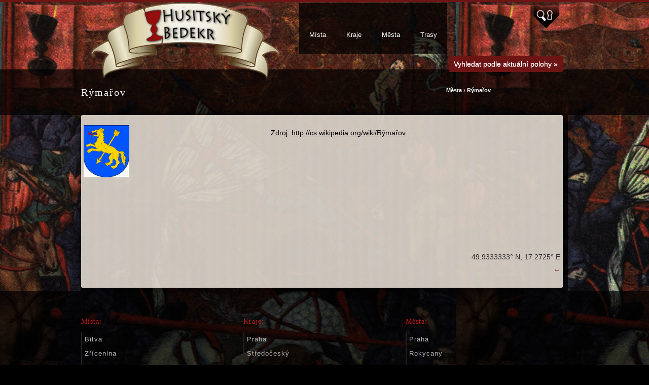

--- FILE ---
content_type: text/html; charset=utf-8
request_url: http://www.husitsky-bedekr.cz/mesto/rymarov
body_size: 4833
content:
<!DOCTYPE html>
<!--[if lt IE 7 ]><html class="ie ie6" lang="en"> <![endif]-->
<!--[if IE 7 ]><html class="ie ie7" lang="en"> <![endif]-->
<!--[if IE 8 ]><html class="ie ie8" lang="en"> <![endif]-->
<!--[if (gte IE 9)|!(IE)]><!--><html lang="en"> <!--<![endif]-->
<head>
	<!-- Basic Page Needs
  ================================================== -->
	  <meta charset="utf-8">

    <meta http-equiv="Content-Type" content="text/html; charset=utf-8" />
    <meta name="title" content="Rýmařov - Město - Husitsky-bedekr.cz" />
<meta name="keywords" content="město, Rýmařov" />
<meta name="description" content="Rýmařov - město na Husitsky-bedekr.cz - strana 1" />
<meta name="language" content="cs" />
<meta name="robots" content="index, follow" />

    <title>Rýmařov - Město - Husitsky-bedekr.cz</title>

  <meta http-equiv="X-UA-Compatible" content="IE=8, IE=9, IE=10">

	<!-- Mobile Specific Metas
  ================================================== -->
	<meta name="viewport" content="width=device-width, initial-scale=1, maximum-scale=1">

	<!-- CSS
  ================================================== -->
	<link rel="stylesheet" href="/css/base.css">
	<link rel="stylesheet" href="/css/skeleton.css">
  <link rel="stylesheet" href="/css/flexslider.css">
  <link rel="stylesheet" href="/css/prettyPhoto.css">
	<link rel="stylesheet" href="/css/layout.css">
  <link rel="stylesheet" href="/sfFormExtraPlugin/css/jquery.autocompleter.css" />
  <style type="text/css">@media screen {  .ifnoscreen {    display:none  }}@media print {  .ifnoprint {    display:none  }}</style>
	<script type="text/javascript" src="/js/modernizr.js"></script>

  <script type="text/javascript" src="/js/picup.2.1.1.js"></script>

  	<!-- Smap
	================================================== -->
  <script type="text/javascript" src="https://api.mapy.cz/loader.js"></script>
  <script type="text/javascript">Loader.load();</script>

	<!-- Favicons
	================================================== -->
	<link rel="shortcut icon" href="/images/favicon.ico">
	<link rel="apple-touch-icon" href="/images/apple-touch-icon.png">
	<link rel="apple-touch-icon" sizes="72x72" href="/images/apple-touch-icon-72x72.png">
	<link rel="apple-touch-icon" sizes="114x114" href="/images/apple-touch-icon-114x114.png">

    <meta property="og:image" content="https://www.husitsky-bedekr.cz/images/husitsky-bedekr-600.jpg"/>        
<script>
  (function(i,s,o,g,r,a,m){i['GoogleAnalyticsObject']=r;i[r]=i[r]||function(){
  (i[r].q=i[r].q||[]).push(arguments)},i[r].l=1*new Date();a=s.createElement(o),
  m=s.getElementsByTagName(o)[0];a.async=1;a.src=g;m.parentNode.insertBefore(a,m)
  })(window,document,'script','//www.google-analytics.com/analytics.js','ga');

  ga('create', 'UA-52127052-1', 'husitsky-bedekr.cz');
  ga('send', 'pageview');

</script>


</head>
<body class="w">

	<!-- Primary Page Layout
	================================================== -->

<div id="section-top" class="full-size ifnoprint">
     <div class="container">
      <div class="sixteen columns">
      <div class="ten columns alpha">
                            <!-- search -->
                  <div id="search">
                  <form role="search" method="get" action="/vyhledavani" id="searchform">
                  <input type="submit" value="" class="search-submit"  />
                  <input type="text" placeholder="Vyhledávání..." name="s" id="header-s" class="if-input search" />
                  </form>
                  </div>
		  </div>
      <div class="six columns omega">

                        <!-- login --> 
                  <form method="post" action="/prihlaseni" id="loginform" name="sf_guard_signin" >
                  <input type="submit" value="" class="login-submit" />
                  <input type="text" placeholder="login" name="signin[username]" id="login" class="if-input login" /> 
                  <input type="password" placeholder="heslo" name="signin[password]" id="password" class="if-input login" />
                  <!-- label for="signin_remember">Pamatovat</label>
                  <input type="checkbox" name="signin[remember]" id="signin_remember" /-->
                 <input type="hidden" name="signin[_csrf_token]" value="d731f5b1adeac2d21100814787f5a3a0" id="signin__csrf_token" />                   </form>
                  <div class="register" ><a href="/prihlaseni" class="login" >Log in</a> → <a href="/registrace">Registrace</a>&nbsp;</div>

  
        </div>


       </div>
      </div>
</div>

  <!-- header container-->
<header id="header" class="full-size">
	<div  class="container">
		<div  class="sixteen columns">
			<div class="seven columns alpha logo">
      <h1 id="logo" >
      <a href="/"></a>
      <img src="/images/logo.png" alt="Husitsky-Bedekr.cz"  id="img-logo"  />
      </h1>
		  </div>
      <div class="nine columns omega expand">
      <a href="#" id="section-top-expand"><img src="/images/IF_lock_search.png" alt=""  id="section-top-expand-img" /></a>
          	      
          
      <nav id="menu" class="clearfix" >                                                  
      <!-- menu -->
      		<a class="n-menu-button button">MENU → </a>
  				<ul class="menu">
          
           <li id="menu-1" ><a href="/typy-mist"  >Místa</a> 
              <ul class="submenu" >
                 <li id="menu-bitva" ><a href="/typ-mista/bitva"  >Bitva</a></li>
                 <li id="menu-zricenina" ><a href="/typ-mista/zricenina"  >Zřícenina</a></li>
                 <li id="menu-kaple-kostel" ><a href="/typ-mista/kaple-kostel"  >Kaple / kostel</a></li>
                 <li id="menu-hrad" ><a href="/typ-mista/hrad"  >Hrad </a></li>
                 <li id="menu-zamek" ><a href="/typ-mista/zamek"  >Zámek</a></li>
                 <li id="menu-pomnik" ><a href="/typ-mista/pomnik"  >Pomník</a></li>
                 <li id="menu-pametni-kamen-deska" ><a href="/typ-mista/pametni-kamen-deska"  >Pamětní kámen / deska</a></li>
                 <li id="menu-socha" ><a href="/typ-mista/socha"  >Socha</a></li>
                 <li id="menu-pamatny-strom" ><a href="/typ-mista/pamatny-strom"  >Památný strom</a></li>
                 <li id="menu-zajimave-misto" ><a href="/typ-mista/zajimave-misto"  >Zajímavé místo</a></li>
                 <li id="menu-vyznamne-misto" ><a href="/typ-mista/vyznamne-misto"  >Významné místo</a></li></ul>	          </li>
          
          
            <li id="menu-2" ><a href="/kraje"  >Kraje</a>
          	<ul class="submenu" ><li><a href="/kraje/praha"   >Praha</a></li><li><a href="/kraje/stredocesky-kraj"   >Středočeský</a></li><li><a href="/kraje/jihocesk%C3%BD-kraj"   >Jihočeský</a></li><li><a href="/kraje/plzensky+-kraj"   >Plzeňský  </a></li><li><a href="/kraje/karlovarsky+-kraj"   >Karlovarský  </a></li><li><a href="/kraje/liberecky+-kraj"   >Liberecký  </a></li><li><a href="/kraje/ustecky-kraj"   >Ústecký  </a></li><li><a href="/kraje/kralovehradecky-kraj"   >Královéhradecký  </a></li><li><a href="/kraje/pardubicky-kraj"   >Pardubický  </a></li><li><a href="/kraje/vysocina"   >Vysočina</a></li><li><a href="/kraje/jihomoravsky-kraj"   >Jihomoravský  </a></li><li><a href="/kraje/olomoucky-kraj"   >Olomoucký  </a></li><li><a href="/kraje/moravskoslezsky-kraj"   >Moravskoslezský  </a></li><li><a href="/kraje/zlinsky-kraj"   >Zlínský  </a></li><li><a href="/kraje/nemecko"   >Německo</a></li><li><a href="/kraje/polsko"   >Polsko</a></li><li><a href="/kraje/rakousko"   >Rakousko</a></li><li><a href="/kraje/slovensko"   >Slovensko</a></li><li><a href="/kraje/ostatni"   >Ostatní</a></li></ul>              </li>
              
             <li id="menu-3" ><a href="/mesta"  >Města</a> 
              <ul class="submenu" >
                 <li id="menu-praha" ><a href="/mesto/praha"    >Praha</a></li>
                 <li id="menu-rokycany" ><a href="/mesto/rokycany"    >Rokycany</a></li>
                 <li id="menu-prelouc" ><a href="/mesto/prelouc"    >Přelouč</a></li>
                 <li id="menu-horice" ><a href="/mesto/horice"    >Hořice</a></li>
                 <li id="menu-plzen" ><a href="/mesto/plzen"    >Plzeň</a></li>
                 <li id="menu-tabor" ><a href="/mesto/tabor"    >Tábor</a></li>
                 <li id="menu-roudnice-nad-labem" ><a href="/mesto/roudnice-nad-labem"    >Roudnice nad Labem</a></li>
                 <li id="menu-cesky-brod" ><a href="/mesto/cesky-brod"    >Český Brod</a></li>
                 <li id="menu-horni-dubenky" ><a href="/mesto/horni-dubenky"    >Horní Dubenky</a></li>
                 <li id="menu-trocnov" ><a href="/mesto/trocnov"    >Trocnov</a></li></ul>	          </li>
              
         <li id="menu-4" ><a href="/trasy"  >Trasy</a>
          	          </li>
         
            
  				</ul>
          
      </nav>
      


            <span class="more right" ><a href="/vyhledavani?h=1">Vyhledat podle aktuální polohy »</a></span>
            </div>
   </div>
  </div>

 </header>
   <!-- /header container-->

<!-- HP CONTENT -->



   	<div id="content" class="full-size">
			<section class="page-header" >
        <div class="container" >
          <div class="eleven columns alpha">
				    <h1 class="page-title" >Rýmařov</h1>
          </div>
					<div class="four columns offset-by-one">
            <div class="page-meta">
               <a class="page-city" href="/mesta">Města</a> › <a class="page-category" href="/mesto/rymarov">Rýmařov</a>						</div>
					</div>
        </div>
			</section>
       <div class="container bg" >
       <div id="main" >
            <div class="sixteen columns alpha page-top"  >
        <div class="eleven columns alpha">
				
				<!-- featured-image -->
		  	<div class="detail-image tree columns alpha">
					<!-- lightbox with image -->

        <img src="/uploads/mesto/znak-obce-Rymarov.gif" alt="Rýmařov" class="scale-with-grid" />
					<!-- end lightbox with image -->

				</div>
				<!-- end .featured-image -->

        <div class="eight columns omega perex">
                </div>

        <p class="source right" >Zdroj: <a href="http://cs.wikipedia.org/wiki/R%C3%BDma%C5%99ov" title="http://cs.wikipedia.org/wiki/Rýmařov" target="_blank" >http://cs.wikipedia.org/wiki/Rýmařov</a></p>
        </div>

        <div id="map" class="four columns omega offset-by-one detail" >
          <div id="m" style="height:250px"></div>

<script type="text/javascript" >

var centerMap = SMap.Coords.fromWGS84(17.2725, 49.9333333);
var m = new SMap(JAK.gel("m"), centerMap, 11);
var l = m.addDefaultLayer(SMap.DEF_BASE).enable();
m.addDefaultControls();

var layer = new SMap.Layer.Marker();
var clusterer = new SMap.Marker.Clusterer(m);
layer.setClusterer(clusterer);
var markers = [];


var znacka1 = JAK.mel("div");

var obrazek1 = JAK.mel("img", {src:"/uploads/icon/point.png"});
znacka1.appendChild(obrazek1);


var card1 = new SMap.Card();
card1.getHeader().innerHTML = '<p class="mapTitle"><a href="/misto/rymarov"  ><strong>Rýmařov</strong></a></p>';
card1.getBody().innerHTML = '<p class="more right" ><a href="/misto/rymarov" class="mapMore" >Více...</a>';

var options1 = {
    title: "Rýmařov",
    url: znacka1};


    var coords1 = SMap.Coords.fromWGS84(17.2725, 49.9333333);
    var marker1 = new SMap.Marker(coords1, "myMarker1", options1);
    marker1.decorate(SMap.Marker.Feature.Card, card1);
    markers.push(marker1);
                  


layer.addMarker(markers);
m.addLayer(layer).enable();

</script>



          <span class="map-expander">↔</span>

          <span class="right" id="gps" >49.9333333° N, 17.2725° E</span>        </div>

       </div>
               <hr class="clearfix"/>

      

       
        </div>






     </div>

</div>
<!--content -->

<footer id="footer" class="full-size" >



 <div id="footer-middle" >
	<div class="container" >  
			<div class="one-third column alpha" > 
             <h3 class="arrow" >Místa: </h3>   
        <div class="five columns alpha">
				<ul class="links dot">
      					<li><a href="/typ-mista/bitva">Bitva</a></li>
      					<li><a href="/typ-mista/zricenina">Zřícenina</a></li>
      					<li><a href="/typ-mista/kaple-kostel">Kaple / kostel</a></li>
      					<li><a href="/typ-mista/hrad">Hrad </a></li>
      					<li><a href="/typ-mista/zamek">Zámek</a></li>
      					<li><a href="/typ-mista/pomnik">Pomník</a></li>
      					<li><a href="/typ-mista/pametni-kamen-deska">Pamětní kámen / deska</a></li>
      					<li><a href="/typ-mista/socha">Socha</a></li>
      					<li><a href="/typ-mista/pamatny-strom">Památný strom</a></li>
      					<li><a href="/typ-mista/zajimave-misto">Zajímavé místo</a></li>
      					<li><a href="/typ-mista/vyznamne-misto">Významné místo</a></li>
         
         </ul>
        </div>
           
  
			</div>
			<div class="one-third column" >
             <h3 class="arrow" >Kraje:</h3>
        <div class="five columns alpha">
				<ul class="links dot">
      					<li><a href="/kraje/praha">Praha</a></li>
      					<li><a href="/kraje/stredocesky-kraj">Středočeský</a></li>
      					<li><a href="/kraje/jihocesk%C3%BD-kraj">Jihočeský</a></li>
      					<li><a href="/kraje/plzensky+-kraj">Plzeňský  </a></li>
      					<li><a href="/kraje/karlovarsky+-kraj">Karlovarský  </a></li>
      					<li><a href="/kraje/liberecky+-kraj">Liberecký  </a></li>
      					<li><a href="/kraje/ustecky-kraj">Ústecký  </a></li>
      					<li><a href="/kraje/kralovehradecky-kraj">Královéhradecký  </a></li>
      					<li><a href="/kraje/pardubicky-kraj">Pardubický  </a></li>
      					<li><a href="/kraje/vysocina">Vysočina</a></li>
      					<li><a href="/kraje/jihomoravsky-kraj">Jihomoravský  </a></li>
      					<li><a href="/kraje/olomoucky-kraj">Olomoucký  </a></li>
      					<li><a href="/kraje/moravskoslezsky-kraj">Moravskoslezský  </a></li>
      					<li><a href="/kraje/zlinsky-kraj">Zlínský  </a></li>
      					<li><a href="/kraje/nemecko">Německo</a></li>
      					<li><a href="/kraje/polsko">Polsko</a></li>
      					<li><a href="/kraje/rakousko">Rakousko</a></li>
      					<li><a href="/kraje/slovensko">Slovensko</a></li>
      					<li><a href="/kraje/ostatni">Ostatní</a></li>
         
         </ul>
         <span class="expand" >↓</span>
        </div>
           
 		
			
      </div>
			<div class="one-third column">
             <h3 class="arrow" >Města:</h3>
        <div class="five columns alpha">
				<ul class="links dot">
      					<li><a href="/mesto/praha">Praha</a></li>
      					<li><a href="/mesto/rokycany">Rokycany</a></li>
      					<li><a href="/mesto/prelouc">Přelouč</a></li>
      					<li><a href="/mesto/horice">Hořice</a></li>
      					<li><a href="/mesto/plzen">Plzeň</a></li>
      					<li><a href="/mesto/tabor">Tábor</a></li>
      					<li><a href="/mesto/roudnice-nad-labem">Roudnice nad Labem</a></li>
      					<li><a href="/mesto/cesky-brod">Český Brod</a></li>
      					<li><a href="/mesto/horni-dubenky">Horní Dubenky</a></li>
      					<li><a href="/mesto/trocnov">Trocnov</a></li>
         
         </ul>
        </div>
           </div>
   </div>
 </div>
 <div id="footer-bottom" >
					&copy; 2026 ~ <strong>Husitský-bedekr.cz</strong>
          <script type="text/javascript">
            var em=('greendesign@' + 'seznam.cz')
            document.write(' | <a title="Kontakt" href="mailto:' + em + '">Kontakt</a>');
          </script>



 <span id="eu_cookies" > <br />
    Tento web používá k poskytování služeb a analýze
    návštěvnosti soubory cookie. Používáním tohoto webu s tím souhlasíte.
    <button onclick="eu_cookies();" >V pořádku</button>
    <a href="https://www.google.com/policies/technologies/cookies/">Další informace</a>
</span>


<script type="text/javascript">

function eu_cookies() {

    var date = new Date();
    date.setFullYear(date.getFullYear() + 10);
    document.cookie = 'eu_cookies=1; path=/; expires=' + date.toGMTString();
    document.getElementById("eu_cookies").style.display = "none";
}

</script>


 </div>
 <div class="footer-arrow-w" ></div>



</footer>




<!-- / HP CONTENT -->

	<!-- JS
	================================================== -->
	<script src="https://code.jquery.com/jquery-1.7.1.min.js"></script>
  <script type="text/javascript" src="/js/tabs.js"></script>
  <script type="text/javascript" src="/js/jquery.prettyPhoto.js"></script>
  <script type="text/javascript" src="/js/jquery.flexslider-min.js"></script>
  <script type="text/javascript" src="/js/jQueryRotateCompressed.js"></script>
  <script type="text/javascript" src="/js/jquery.ui.effect.js"></script>
  <script type="text/javascript" src="/js/jquery.ui.totop.min.js" ></script>
  <script type="text/javascript" src="/sfFormExtraPlugin/js/jquery.autocompleter.js"></script>
 	<script type="text/javascript" src="/js/if.js"></script>



  <!-- Google Maps
  ==================================================
<script type="text/javascript" src="https://maps.googleapis.com/maps/api/js?sensor=false"></script>
<script type="text/javascript" src="/js/markerclusterer_packed.js"></script>
<script type="text/javascript" src="/js/infobubble-compiled.js"></script>
 -->


<!-- End Document
================================================== -->
</body>
</html>

--- FILE ---
content_type: text/plain
request_url: https://www.google-analytics.com/j/collect?v=1&_v=j102&a=970095015&t=pageview&_s=1&dl=http%3A%2F%2Fwww.husitsky-bedekr.cz%2Fmesto%2Frymarov&ul=en-us%40posix&dt=R%C3%BDma%C5%99ov%20-%20M%C4%9Bsto%20-%20Husitsky-bedekr.cz&sr=1280x720&vp=1280x720&_u=IEBAAAABAAAAACAAI~&jid=103547176&gjid=1014489607&cid=1133761841.1769243908&tid=UA-52127052-1&_gid=699878613.1769243908&_r=1&_slc=1&z=1625053866
body_size: -286
content:
2,cG-FNP34S930B